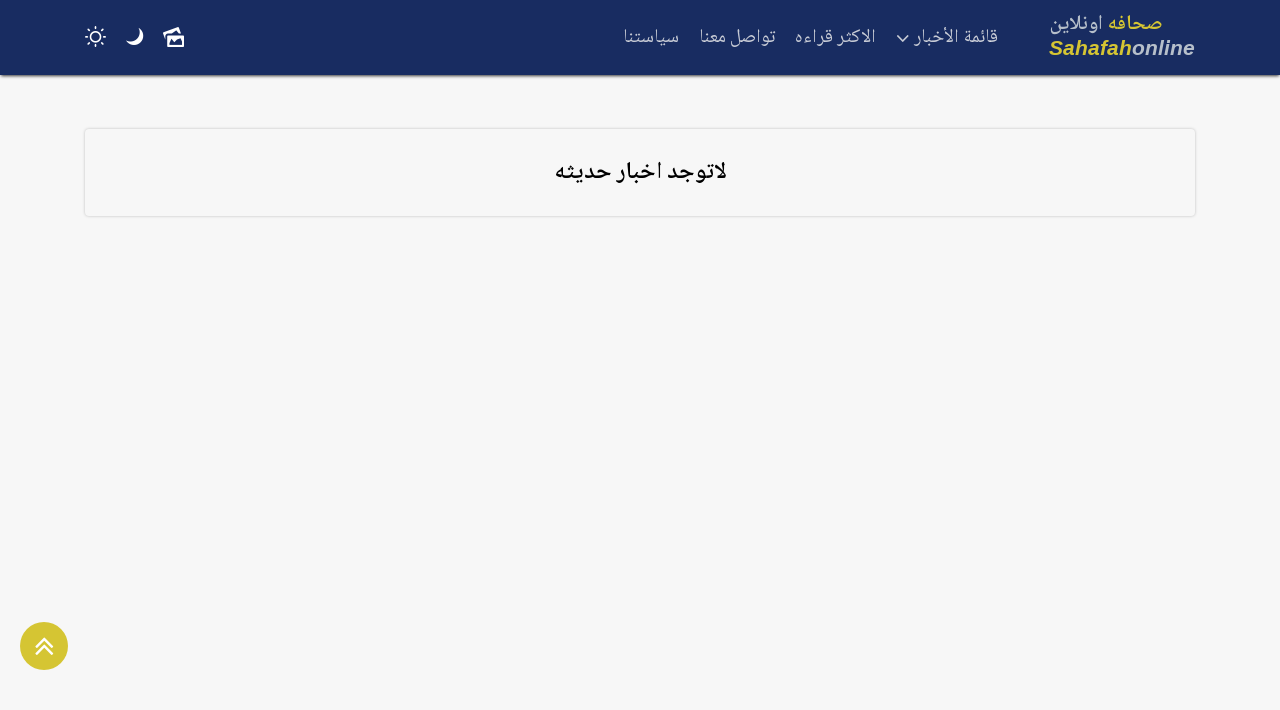

--- FILE ---
content_type: text/html; charset=utf-8
request_url: https://sahafahonline.net/newses/source/6355693b4deec0a8f68bddf0/%D8%B9%D8%AF%D9%86-%D8%A7%D9%84%D8%BA%D8%AF
body_size: 2694
content:
<!DOCTYPE html><html lang="ar" dir="rtl"><head><link rel="preconnect" href="https://fonts.gstatic.com" crossorigin /><meta name="viewport" content="width=device-width"/><meta charSet="utf-8"/><link rel="shortcut icon" href="/favicon16.png" type="image/png"/><link rel="apple-touch-icon" href="/favicon16.png"/><link rel="preconnect" href="https://fonts.googleapis.com"/><link rel="preconnect" href="https://fonts.gstatic.com" crossorigin="true"/><link rel="stylesheet" data-href="https://fonts.googleapis.com/css2?family=Noto+Naskh+Arabic:wght@400;600&amp;display=swap" data-optimized-fonts="true"/><meta name="theme-color" content="#d5c533"/><meta name="msapplication-navbutton-color" content="#d5c533"/><meta name="apple-mobile-web-app-capable" content="yes"/><meta name="apple-mobile-web-app-status-bar-style" content="#d5c533"/><meta name="next-head-count" content="11"/><link rel="preload" href="/_next/static/css/3c0c9c195e9fb6e9d4a6.css" as="style"/><link rel="stylesheet" href="/_next/static/css/3c0c9c195e9fb6e9d4a6.css" data-n-g=""/><link rel="preload" href="/_next/static/css/4d9376486dab149ed3a5.css" as="style"/><link rel="stylesheet" href="/_next/static/css/4d9376486dab149ed3a5.css" data-n-p=""/><noscript data-n-css=""></noscript><script defer="" nomodule="" src="/_next/static/chunks/polyfills-a40ef1678bae11e696dba45124eadd70.js" type="49fa68c2295382c1abda847d-text/javascript"></script><script src="/_next/static/chunks/webpack-548f774621d06b6e759e.js" defer="" type="49fa68c2295382c1abda847d-text/javascript"></script><script src="/_next/static/chunks/framework-c93ed74a065331c4bd75.js" defer="" type="49fa68c2295382c1abda847d-text/javascript"></script><script src="/_next/static/chunks/main-62b8caa3ccc47893b147.js" defer="" type="49fa68c2295382c1abda847d-text/javascript"></script><script src="/_next/static/chunks/pages/_app-25cf289af4ef941200a2.js" defer="" type="49fa68c2295382c1abda847d-text/javascript"></script><script src="/_next/static/chunks/294-6f520db098316980752a.js" defer="" type="49fa68c2295382c1abda847d-text/javascript"></script><script src="/_next/static/chunks/pages/newses/source/%5BrssId%5D/%5BrssSlug%5D-70a415b8c93e9566775d.js" defer="" type="49fa68c2295382c1abda847d-text/javascript"></script><script src="/_next/static/b7ciPeCxz2WZttnQvcuwo/_buildManifest.js" defer="" type="49fa68c2295382c1abda847d-text/javascript"></script><script src="/_next/static/b7ciPeCxz2WZttnQvcuwo/_ssgManifest.js" defer="" type="49fa68c2295382c1abda847d-text/javascript"></script><style data-href="https://fonts.googleapis.com/css2?family=Noto+Naskh+Arabic:wght@400;600&display=swap">@font-face{font-family:'Noto Naskh Arabic';font-style:normal;font-weight:400;font-display:swap;src:url(https://fonts.gstatic.com/s/notonaskharabic/v18/RrQ5bpV-9Dd1b1OAGA6M9PkyDuVBePeKNaxcsss0Y7bwvc5krw.woff) format('woff')}@font-face{font-family:'Noto Naskh Arabic';font-style:normal;font-weight:600;font-display:swap;src:url(https://fonts.gstatic.com/s/notonaskharabic/v18/RrQ5bpV-9Dd1b1OAGA6M9PkyDuVBePeKNaxcsss0Y7bwY8lkrw.woff) format('woff')}@font-face{font-family:'Noto Naskh Arabic';font-style:normal;font-weight:400;font-display:swap;src:url(https://fonts.gstatic.com/s/notonaskharabic/v18/RrQKbpV-9Dd1b1OAGA6M9PkyDuVBeN2DHV2mLXgz.woff2) format('woff2');unicode-range:U+0600-06FF,U+200C-200E,U+2010-2011,U+204F,U+2E41,U+FB50-FDFF,U+FE80-FEFC,U+0000-00FF,U+0131,U+0152-0153,U+02BB-02BC,U+02C6,U+02DA,U+02DC,U+2000-206F,U+2074,U+20AC,U+2122,U+2191,U+2193,U+2212,U+2215,U+FEFF,U+FFFD}@font-face{font-family:'Noto Naskh Arabic';font-style:normal;font-weight:600;font-display:swap;src:url(https://fonts.gstatic.com/s/notonaskharabic/v18/RrQKbpV-9Dd1b1OAGA6M9PkyDuVBeN2DHV2mLXgz.woff2) format('woff2');unicode-range:U+0600-06FF,U+200C-200E,U+2010-2011,U+204F,U+2E41,U+FB50-FDFF,U+FE80-FEFC,U+0000-00FF,U+0131,U+0152-0153,U+02BB-02BC,U+02C6,U+02DA,U+02DC,U+2000-206F,U+2074,U+20AC,U+2122,U+2191,U+2193,U+2212,U+2215,U+FEFF,U+FFFD}</style></head><body><div id="__next"><nav class="navbar_navbar__RVszD"><div class="container navbar_navContainer__vbU_n"><h2 class="logo_logo__h11sV"><a href="/"><span>صحافه <span>اونلاين</span></span><span>Sahafah<span>online</span></span></a></h2><a class="navbar_mostReadLink__qqBH5" href="/newses/most-read">الاكثر قراءه</a><span class="icon-picture navbar_imgBtn__2DTQL navbar_shortLinkImgBtn__1Amz5"></span><span class="icon-menu navbar_menuBtn__2i4p0"></span><ul class="navbar_navMenu__3BX5U"><li class="navbar_subMenu__2tRcf">قائمة الأخبار<span class="icon-angle-down navbar_iconDown__1TA4t"></span><ul class="navbar_dropDownMenu__2_21u"><li><a href="/newses/category/news"><span class="icon-angle-left"></span> <!-- -->اخبار اليمن</a></li><li><a href="/newses/category/economical"><span class="icon-angle-left"></span> <!-- -->اخبار اقتصادية</a></li><li><a href="/newses/category/article"><span class="icon-angle-left"></span> <!-- -->مقالات</a></li></ul></li><li><a href="/newses/most-read">الاكثر قراءه</a></li><li><a href="/contact">تواصل معنا</a></li><li><a href="/policy">سياستنا</a></li><li class="navbar_social__3ISe5"><a href="https://www.facebook.com/sahafahonline1"><span class="icon-facebook"></span></a><a href="https://twitter.com/sahafahonline1"><span class="icon-twitter"></span></a><a href="#"><span class="icon-whatsapp navbar_iconWhatsApp__32Fid"></span></a></li><li class="navbar_settingBtn__3CrPm"><span class="icon-cancel navbar_closeBtn__Lhh1V"></span><span class="icon-light-up navbar_lightBtn__3Mxpl"></span><span class="icon-moon navbar_moonBtn__1MvSF"></span><span class="icon-picture navbar_imgBtn__2DTQL"></span></li></ul><div class="navbar_settingBtnLg__2xY_w"><span class="icon-light-up navbar_lightBtn__3Mxpl"></span><span class="icon-moon navbar_moonBtn__1MvSF"></span><span class="icon-picture navbar_imgBtn__2DTQL"></span></div></div><div class=""></div></nav><main class="light"><div class="container"><p class="pages_emptyResults__33XE1">لاتوجد اخبار حديثه</p></div></main><div class="scrollToTop_toTop__37g-o"><span class="icon-angle-double-up"></span></div><ins class="adsbygoogle adsbygoogle" style="display:flex;width:100%;margin-bottom:15px" data-ad-client="ca-pub-8201730028555682" data-ad-slot="4668278918" data-ad-layout="" data-ad-layout-key="" data-ad-format="auto" data-full-width-responsive="true"></ins><footer class="footer_footer__3q5Am"><div class="container"><p class="footer_notify__22EvX">صحافة أونلاين قارئ إخباري مستقل والمواد الواردة فيه لا تعبر عن رأي الموقع ولا يتحمل الموقع اي مسؤولية قانونية</p><p class="footer_reserved__2ikK0">جميع الحقوق محفوظه لموقع <span>صحافه </span> <span> اونلاين</span></p><p class="footer_reserved__2ikK0">All copyrights Reserved to <span>Sahafah</span><span>online</span>.Net © 2020</p><ul class="footer_social__i_-Yu"><li><a href="https://www.facebook.com/sahafahonline1" target="_blank"><span class="icon-facebook"></span></a></li><li><a href="https://twitter.com/sahafahonline1" target="_blank"><span class="icon-twitter"></span></a></li><li><a href="#"><span class="icon-whatsapp" target="_blank"></span></a></li><li><a href="https://sahafahonline.net/rss.xml"><span class="icon-rss"></span></a></li></ul><h3 class="logo_logo__h11sV logo_footer__1f9CJ"><a href="/"><span>صحافه <span>اونلاين</span></span><span>Sahafah<span>online</span></span></a></h3></div><p class="footer_developer__3aL1H"><span class="icon-connectdevelop"></span> تصميم وبرمجه : خالد طه</p></footer></div><script id="__NEXT_DATA__" type="application/json">{"props":{"pageProps":{"newses":{"message":"no news found results"},"rss":{"rssId":"6355693b4deec0a8f68bddf0","rssSlug":"عدن-الغد"}},"__N_SSG":true},"page":"/newses/source/[rssId]/[rssSlug]","query":{"rssId":"6355693b4deec0a8f68bddf0","rssSlug":"عدن-الغد"},"buildId":"b7ciPeCxz2WZttnQvcuwo","isFallback":false,"gsp":true,"scriptLoader":[]}</script><script src="/cdn-cgi/scripts/7d0fa10a/cloudflare-static/rocket-loader.min.js" data-cf-settings="49fa68c2295382c1abda847d-|49" defer></script><script defer src="https://static.cloudflareinsights.com/beacon.min.js/vcd15cbe7772f49c399c6a5babf22c1241717689176015" integrity="sha512-ZpsOmlRQV6y907TI0dKBHq9Md29nnaEIPlkf84rnaERnq6zvWvPUqr2ft8M1aS28oN72PdrCzSjY4U6VaAw1EQ==" data-cf-beacon='{"version":"2024.11.0","token":"43d7f4ed8b2243b18aadb092d197b989","r":1,"server_timing":{"name":{"cfCacheStatus":true,"cfEdge":true,"cfExtPri":true,"cfL4":true,"cfOrigin":true,"cfSpeedBrain":true},"location_startswith":null}}' crossorigin="anonymous"></script>
</body></html>

--- FILE ---
content_type: text/html; charset=utf-8
request_url: https://www.google.com/recaptcha/api2/aframe
body_size: 184
content:
<!DOCTYPE HTML><html><head><meta http-equiv="content-type" content="text/html; charset=UTF-8"></head><body><script nonce="bm6jdQG-0LhQWNqCsRCxCw">/** Anti-fraud and anti-abuse applications only. See google.com/recaptcha */ try{var clients={'sodar':'https://pagead2.googlesyndication.com/pagead/sodar?'};window.addEventListener("message",function(a){try{if(a.source===window.parent){var b=JSON.parse(a.data);var c=clients[b['id']];if(c){var d=document.createElement('img');d.src=c+b['params']+'&rc='+(localStorage.getItem("rc::a")?sessionStorage.getItem("rc::b"):"");window.document.body.appendChild(d);sessionStorage.setItem("rc::e",parseInt(sessionStorage.getItem("rc::e")||0)+1);localStorage.setItem("rc::h",'1769070283386');}}}catch(b){}});window.parent.postMessage("_grecaptcha_ready", "*");}catch(b){}</script></body></html>

--- FILE ---
content_type: text/css; charset=UTF-8
request_url: https://sahafahonline.net/_next/static/css/3c0c9c195e9fb6e9d4a6.css
body_size: 2488
content:
/*! normalize.css v8.0.1 | MIT License | github.com/necolas/normalize.css */html{line-height:1.15;-webkit-text-size-adjust:100%}body{margin:0}main{display:block}h1{font-size:2em;margin:.67em 0}hr{-webkit-box-sizing:content-box;-moz-box-sizing:content-box;box-sizing:content-box;height:0;overflow:visible}pre{font-family:monospace,monospace;font-size:1em}a{background-color:transparent}abbr[title]{border-bottom:none;text-decoration:underline;-webkit-text-decoration:underline dotted;-moz-text-decoration:underline dotted;text-decoration:underline dotted}b,strong{font-weight:bolder}code,kbd,samp{font-family:monospace,monospace;font-size:1em}small{font-size:80%}sub,sup{font-size:75%;line-height:0;position:relative;vertical-align:baseline}sub{bottom:-.25em}sup{top:-.5em}img{border-style:none}button,input,optgroup,select,textarea{font-family:inherit;font-size:100%;line-height:1.15;margin:0}button,input{overflow:visible}button,select{text-transform:none}[type=button],[type=reset],[type=submit],button{-webkit-appearance:button}[type=button]::-moz-focus-inner,[type=reset]::-moz-focus-inner,[type=submit]::-moz-focus-inner,button::-moz-focus-inner{border-style:none;padding:0}[type=button]:-moz-focusring,[type=reset]:-moz-focusring,[type=submit]:-moz-focusring,button:-moz-focusring{outline:1px dotted ButtonText}fieldset{padding:.35em .75em .625em}legend{-webkit-box-sizing:border-box;-moz-box-sizing:border-box;box-sizing:border-box;color:inherit;display:table;max-width:100%;padding:0;white-space:normal}progress{vertical-align:baseline}textarea{overflow:auto}[type=checkbox],[type=radio]{-webkit-box-sizing:border-box;-moz-box-sizing:border-box;box-sizing:border-box;padding:0}[type=number]::-webkit-inner-spin-button,[type=number]::-webkit-outer-spin-button{height:auto}[type=search]{-webkit-appearance:textfield;outline-offset:-2px}[type=search]::-webkit-search-decoration{-webkit-appearance:none}::-webkit-file-upload-button{-webkit-appearance:button;font:inherit}details{display:block}summary{display:list-item}[hidden],template{display:none}:root{--yellow:#d5c533;--gray:#b6bfca;--blue:#182c61;--darkColor:#f1f1f1ce;--darkBackground:#2b3347}*{-webkit-box-sizing:border-box;-moz-box-sizing:border-box;box-sizing:border-box}a{color:inherit;text-decoration:none;font-size:inherit}body,html{font-family:Noto Naskh Arabic,serif}main{padding:30px 0 45px;min-height:100vh;background-color:#dddddd40}main.dark{background-color:var(--darkBackground)}.container{padding:0 15px;margin:0 auto}@media (min-width:576px){.container{width:540px}}@media (min-width:768px){.container{width:720px}}@media (min-width:992px){.container{width:960px}}@media (min-width:1200px){.container{width:1140px}}@media (min-width:1400px){.container{width:1340px}}.overlay{position:fixed;top:0;left:0;width:100%;height:100%;background-color:rgba(0,0,0,.7);z-index:1}@media (min-width:768px){.overlay{display:none}}@font-face{font-family:shar;src:url(/_next/static/media/shar.9795fcafd2088c621aa9e65c461f23e2.eot);src:url(/_next/static/media/shar.9795fcafd2088c621aa9e65c461f23e2.eot#iefix) format("embedded-opentype"),url(/_next/static/media/shar.31fd49c6fa2d73a8e17da931237edc5f.woff2) format("woff2"),url(/_next/static/media/shar.e5538e4e3cde903f1b11ab0bc18b8b1d.woff) format("woff"),url(/_next/static/media/shar.d70cd6ae078902d7ee0b3bcb10670758.ttf) format("truetype"),url(/_next/static/media/shar.94296ec277da411d64b3bbb193150a5a.svg#shar) format("svg");font-weight:400;font-style:normal;font-display:swap}[class*=" icon-"]:before,[class^=icon-]:before{font-family:shar;font-style:normal;font-weight:400;display:inline;text-decoration:inherit;text-align:center;font-size:inherit;-webkit-font-feature-settings:normal;-moz-font-feature-settings:normal;font-feature-settings:normal;font-variant:normal;text-transform:none;-webkit-font-smoothing:antialiased;-moz-osx-font-smoothing:grayscale}.icon-cancel:before{content:"\e800"}.icon-eye:before{content:"\e801"}.icon-rss:before{content:"\e802"}.icon-twitter:before{content:"\e803"}.icon-facebook:before{content:"\e804"}.icon-cog:before{content:"\e805"}.icon-moon:before{content:"\e806"}.icon-clock:before{content:"\e807"}.icon-light-up:before{content:"\e808"}.icon-link:before{content:"\e809"}.icon-share:before{content:"\e80a"}.icon-flash:before{content:"\e80b"}.icon-menu:before{content:"\f0c9"}.icon-angle-double-left:before{content:"\f100"}.icon-angle-double-up:before{content:"\f102"}.icon-angle-left:before{content:"\f104"}.icon-angle-down:before{content:"\f107"}.icon-connectdevelop:before{content:"\f20e"}.icon-whatsapp:before{content:"\f232"}.icon-picture:before{content:"\e80c"}.logo_logo__h11sV{margin:0;font-size:1.3rem}.logo_logo__h11sV.logo_footer__1f9CJ{width:170px;margin-top:30px}.logo_logo__h11sV a>span:first-child{display:block;color:var(--yellow);text-align:left}.logo_logo__h11sV a>span:first-child span{color:var(--gray)}.logo_logo__h11sV a>span:last-child{font-family:Segoe UI,Tahoma,Arial;font-style:italic;color:var(--yellow)}.logo_logo__h11sV a>span:last-child>span{color:var(--gray)}.navbar_navbar__RVszD{background-color:var(--blue);color:#f1f1f1ce;padding:13px 0;-webkit-box-shadow:0 2px 3px -1px #333333fc;box-shadow:0 2px 3px -1px #333333fc;font-size:1.2rem;position:-webkit-sticky;position:sticky;top:0;left:0;z-index:1}.navbar_navbar__RVszD.navbar_dark__2HJsx{background-color:var(--darkBackground);border-bottom:1px solid #eeeeee26}.navbar_navContainer__vbU_n{position:relative;display:-webkit-flex;display:-moz-box;display:flex;-webkit-align-items:center;-moz-box-align:center;align-items:center;-webkit-justify-content:space-between;-moz-box-pack:justify;justify-content:space-between}.navbar_mostReadLink__qqBH5{-webkit-box-shadow:1.5px 1px 1px #ffeb3b38;box-shadow:1.5px 1px 1px #ffeb3b38;padding:4px 8px;border-radius:4px;background-color:#ffeb3b0d}@media (min-width:768px){.navbar_mostReadLink__qqBH5{display:none}}.navbar_menuBtn__2i4p0{color:#b6bfca;font-size:1.7rem;cursor:pointer}@media (min-width:768px){.navbar_menuBtn__2i4p0{display:none}}.navbar_navMenu__3BX5U{position:fixed;right:-100%;top:0;bottom:0;width:70%;background-color:var(--blue);padding:40px;list-style:none;margin:0;z-index:2;opacity:1;-webkit-transition:.3s;transition:.3s;overflow-y:auto}.navbar_navMenu__3BX5U.navbar_dark__2HJsx{background-color:var(--darkBackground)}.navbar_navMenu__3BX5U.navbar_open__hW95j{right:0;-webkit-transition:.3s;transition:.3s}@media (min-width:768px){.navbar_navMenu__3BX5U{position:static;display:-webkit-flex;display:-moz-box;display:flex;-webkit-align-items:center;-moz-box-align:center;align-items:center;padding:0;overflow-y:unset;margin-right:15px;-webkit-transition:unset;transition:unset}}.navbar_navMenu__3BX5U li{white-space:nowrap;padding:10px;border-bottom:1px solid hsla(0,0%,93%,.052)}.navbar_navMenu__3BX5U a{display:block}.navbar_navMenu__3BX5U li:last-child{border-bottom:0}@media (min-width:768px){.navbar_navMenu__3BX5U li{border-bottom:0}}.navbar_subMenu__2tRcf{margin-top:1rem}@media (min-width:768px){.navbar_subMenu__2tRcf{position:relative;display:-webkit-flex;display:-moz-box;display:flex;-webkit-align-items:center;-moz-box-align:center;align-items:center;cursor:pointer;margin-top:0}}.navbar_iconDown__1TA4t{display:none}.navbar_dropDownMenu__2_21u{list-style:none;padding:5px}@media (min-width:768px){.navbar_dropDownMenu__2_21u{display:none;position:absolute;right:0;top:50px;width:200px;background-color:var(--blue);border-radius:4px;padding-bottom:15px}.navbar_dropDownMenu__2_21u.navbar_dark__2HJsx{background-color:var(--darkBackground);-webkit-box-shadow:1px 1px 2px -1px var(--yellow);box-shadow:1px 1px 2px -1px var(--yellow)}.navbar_dropDownMenu__2_21u.navbar_open__hW95j{display:block}.navbar_dropDownMenu__2_21u li:hover{color:hsla(0,0%,100%,.5);-webkit-transition:.3s;transition:.3s}.navbar_iconDown__1TA4t{display:inline-block;font-size:1.3rem;margin-right:5px;margin-top:3px}}.navbar_social__3ISe5{display:-webkit-flex;display:-moz-box;display:flex;-webkit-justify-content:space-around;justify-content:space-around;-webkit-align-items:center;-moz-box-align:center;align-items:center;border-bottom:0;font-size:1rem;padding-top:40px}@media (min-width:768px){.navbar_social__3ISe5{display:none}}.navbar_iconWhatsApp__32Fid{font-size:1.4rem}.navbar_settingBtn__3CrPm{position:absolute;top:0;left:10px;display:-webkit-flex;display:-moz-box;display:flex;-webkit-flex-direction:row-reverse;-moz-box-orient:horizontal;-moz-box-direction:reverse;flex-direction:row-reverse;-webkit-align-items:center;-moz-box-align:center;align-items:center}@media (min-width:768px){.navbar_settingBtn__3CrPm{display:none}}.navbar_closeBtn__Lhh1V{font-size:1.7rem;cursor:pointer;margin-right:25px}.navbar_imgBtn__2DTQL,.navbar_lightBtn__3Mxpl,.navbar_moonBtn__1MvSF{font-size:1.3rem;margin-right:20px;cursor:pointer;color:#fff}@media (max-width:320px){.navbar_shortLinkImgBtn__1Amz5{display:none}}.navbar_shortLinkImgBtn__1Amz5{margin-right:0}@media (min-width:768px){.navbar_shortLinkImgBtn__1Amz5{display:none}}.navbar_settingBtnLg__2xY_w{display:none}@media (min-width:768px){.navbar_settingBtnLg__2xY_w{display:block}}.scrollToTop_toTop__37g-o{position:fixed;bottom:50px;left:20px;background-color:var(--yellow);color:#fff;width:3rem;height:3rem;border-radius:50%;text-align:center;line-height:3rem;font-size:2rem;cursor:pointer;z-index:2}.footer_footer__3q5Am{position:relative;background-color:var(--blue);padding:50px 0}.footer_footer__3q5Am.footer_dark__3AOhQ{background-color:var(--darkBackground);border-top:1px solid #eeeeee26}.footer_notify__22EvX{margin-top:-75px;background-color:#b71540;padding:10px;border-radius:4px;line-height:1.5;color:#f6f6f6c2}@media (min-width:768px){.footer_notify__22EvX{float:left}}.footer_reserved__2ikK0{font-weight:700;color:#b6bfca}.footer_reserved__2ikK0 span:first-child{color:#d5c533}.footer_social__i_-Yu{list-style:none;padding:0;margin:0}.footer_social__i_-Yu li{margin-left:20px;display:inline-block}.footer_social__i_-Yu li:last-child{margin-left:0}.footer_social__i_-Yu li a{color:#fff;text-decoration:none;display:block;width:30px;height:30px;border-radius:100%;border:1px solid #eee;text-align:center;line-height:30px}.footer_developer__3aL1H{bottom:20px;position:absolute;left:0;margin:0;text-align:left;padding-left:10px;color:#b6bfca;font-size:14px}

--- FILE ---
content_type: text/css; charset=UTF-8
request_url: https://sahafahonline.net/_next/static/css/4d9376486dab149ed3a5.css
body_size: 74
content:
.TitleSection_header__zLq-v{background-color:var(--blue);color:var(--yellow);padding:10px;text-align:center;font-size:1.5rem;border-radius:5px;letter-spacing:1px}.TitleSection_header__zLq-v.TitleSection_dark__1vYRF{background-color:var(--darkBackground)}@media (min-width:768px){.TitleSection_header__zLq-v{margin-top:0;margin-bottom:1.2rem}}.pages_container__3Ijbt{padding-bottom:10px}.pages_container__3Ijbt>div{display:-webkit-flex;display:-moz-box;display:flex}@media (min-width:768px){.pages_container__3Ijbt{display:-webkit-flex;display:-moz-box;display:flex;-webkit-justify-content:space-around;justify-content:space-around;-webkit-flex-wrap:wrap;flex-wrap:wrap}.pages_container__3Ijbt>div{width:45%}}@media (min-width:992px){.pages_container__3Ijbt>div{width:32%}}.pages_emptyResults__33XE1{padding:30px;border-radius:4px;text-align:center;font-size:1.5rem;font-weight:700;-webkit-box-shadow:0 0 3px #33333347;box-shadow:0 0 3px #33333347}.pages_emptyResults__33XE1.pages_dark__3kthk{-webkit-box-shadow:0 0 3px #ffc10761;box-shadow:0 0 3px #ffc10761;color:var(--gray)}@media (min-width:992px){.pages_content__-Fgbm{width:960px;margin:auto}}.pages_content__-Fgbm.pages_dark__3kthk{color:var(--gray)}.pages_title__2re2I{font-size:1.7rem;font-weight:600;text-align:right;padding:12px 10px;line-height:1.5;border-bottom:1px solid #3333334f;margin-bottom:0}@media (min-width:768px){.pages_title__2re2I{text-align:center;width:80%;margin:2rem auto}}.pages_title__2re2I.pages_dark__3kthk{color:var(--gray)}.pages_imgContent__2EnK9{border-style:none;border-radius:4px;max-width:100%;height:auto;display:block;margin:auto auto 2rem}.pages_text__KR3oI{font-size:1.5rem;line-height:1.5;text-align:justify;margin-bottom:0;margin-top:1rem;word-break:break-word}.pages_text__KR3oI.pages_dark__3kthk{color:var(--gray)}

--- FILE ---
content_type: text/css; charset=UTF-8
request_url: https://sahafahonline.net/_next/static/css/8428411e4c546871b14c.css
body_size: 248
content:
.pages_container__3Ijbt{padding-bottom:10px}.pages_container__3Ijbt>div{display:-webkit-flex;display:-moz-box;display:flex}@media (min-width:768px){.pages_container__3Ijbt{display:-webkit-flex;display:-moz-box;display:flex;-webkit-justify-content:space-around;justify-content:space-around;-webkit-flex-wrap:wrap;flex-wrap:wrap}.pages_container__3Ijbt>div{width:45%}}@media (min-width:992px){.pages_container__3Ijbt>div{width:32%}}.pages_emptyResults__33XE1{padding:30px;border-radius:4px;text-align:center;font-size:1.5rem;font-weight:700;-webkit-box-shadow:0 0 3px #33333347;box-shadow:0 0 3px #33333347}.pages_emptyResults__33XE1.pages_dark__3kthk{-webkit-box-shadow:0 0 3px #ffc10761;box-shadow:0 0 3px #ffc10761;color:var(--gray)}@media (min-width:992px){.pages_content__-Fgbm{width:960px;margin:auto}}.pages_content__-Fgbm.pages_dark__3kthk{color:var(--gray)}.pages_title__2re2I{font-size:1.7rem;font-weight:600;text-align:right;padding:12px 10px;line-height:1.5;border-bottom:1px solid #3333334f;margin-bottom:0}@media (min-width:768px){.pages_title__2re2I{text-align:center;width:80%;margin:2rem auto}}.pages_title__2re2I.pages_dark__3kthk{color:var(--gray)}.pages_imgContent__2EnK9{border-style:none;border-radius:4px;max-width:100%;height:auto;display:block;margin:auto auto 2rem}.pages_text__KR3oI{font-size:1.5rem;line-height:1.5;text-align:justify;margin-bottom:0;margin-top:1rem;word-break:break-word}.pages_text__KR3oI.pages_dark__3kthk{color:var(--gray)}.Home_homeContainer__3CSVg{padding:10px 0}@media (min-width:768px){.Home_homeContainer__3CSVg{display:-webkit-flex;display:-moz-box;display:flex;-webkit-justify-content:space-between;-moz-box-pack:justify;justify-content:space-between}}.Home_sourceList__zspZI{display:none}@media (min-width:768px){.Home_newses__wLE7Q{-webkit-order:1;-moz-box-ordinal-group:2;order:1;width:55%;margin-right:150px}.Home_articles__VIiIj{-webkit-order:0;-moz-box-ordinal-group:1;order:0;width:40%}.Home_sourceList__zspZI{-webkit-order:2;-moz-box-ordinal-group:3;order:2}}@media (min-width:992px){.Home_newses__wLE7Q{width:45%}.Home_articles__VIiIj{width:30%}.Home_sourceList__zspZI{display:block;width:20%}}.Home_disabled__1Ij3M{pointer-events:none}

--- FILE ---
content_type: application/javascript; charset=UTF-8
request_url: https://sahafahonline.net/_next/static/b7ciPeCxz2WZttnQvcuwo/_ssgManifest.js
body_size: -392
content:
self.__SSG_MANIFEST=new Set(["\u002F","\u002Fnewses\u002Fmost-read","\u002Fnewses\u002F[slug]","\u002Fnewses\u002Fcategory\u002F[category]","\u002Fnewses\u002Fsource\u002F[rssId]\u002F[rssSlug]"]);self.__SSG_MANIFEST_CB&&self.__SSG_MANIFEST_CB()

--- FILE ---
content_type: application/javascript; charset=UTF-8
request_url: https://sahafahonline.net/_next/static/chunks/pages/newses/source/%5BrssId%5D/%5BrssSlug%5D-70a415b8c93e9566775d.js
body_size: 464
content:
(self.webpackChunk_N_E=self.webpackChunk_N_E||[]).push([[132],{9728:function(e,n,s){"use strict";var r=s(4942),t=s(8270),a=s(4900),c=s.n(a),u=s(4184),o=s.n(u),i=s(5893);n.Z=function(e){var n=e.title,s=(0,t.F)().theme,a=o()(c().header,(0,r.Z)({},c().dark,"dark"===s));return(0,i.jsx)("h2",{className:a,children:n})}},9378:function(e,n,s){"use strict";s.r(n),s.d(n,{__N_SSG:function(){return p},default:function(){return w}});var r=s(4942),t=s(4184),a=s.n(t),c=s(7761),u=s.n(c),o=s(9728),i=s(5988),d=s(6738),l=s(5152),_=s(8270),f=s(5893),h=(0,l.default)((function(){return Promise.all([s.e(774),s.e(868),s.e(88)]).then(s.bind(s,8088))}),{loadableGenerated:{webpack:function(){return[8088]},modules:["newses/source/[rssId]/[rssSlug]/index.js -> ../../../../../components/ListNewses"]}}),m=(0,l.default)((function(){return s.e(354).then(s.bind(s,2354))}),{loadableGenerated:{webpack:function(){return[2354]},modules:["newses/source/[rssId]/[rssSlug]/index.js -> ../../../../../components/Pagination"]}}),p=!0;function w(e){var n=e.newses,s=e.rss,t=(0,_.F)().theme,c=a()(u().emptyResults,(0,r.Z)({},u().dark,"dark"===t)),l=Array.isArray(n.data)?n.data[0].rssName:"";return d.Z.source.titlePage=l,d.Z.source.pageDesc="\u062a\u0627\u0628\u0639 \u0643\u0644 \u0627\u062e\u0628\u0627\u0631 \u0627\u0644\u064a\u0645\u0646 \u0627\u0644\u062a\u064a \u062a\u0631\u0635\u062f\u0647\u0627 \u0635\u062d\u064a\u0641\u0647 ".concat(l),d.Z.source.keyWords="\u0627\u062e\u0628\u0627\u0631 \u0627\u0644\u064a\u0645\u0646, \u0627\u062e\u0628\u0627\u0631 24, \u0627\u062e\u0628\u0627\u0631 , \u0627\u0644\u0645\u0634\u0647\u062f \u0627\u0644\u064a\u0645\u0646\u064a, \u0627\u0644\u0645\u0635\u062f\u0631 \u0627\u0648\u0646 \u0644\u0627\u064a\u0646, \u0635\u062d\u0627\u0641\u0647 \u0646\u062a, \u0627\u0644\u064a\u0645\u0646, ".concat(l,","),n.message?(0,f.jsx)("p",{className:c,children:"\u0644\u0627\u062a\u0648\u062c\u062f \u0627\u062e\u0628\u0627\u0631 \u062d\u062f\u064a\u062b\u0647"}):(0,f.jsxs)(f.Fragment,{children:[(0,f.jsx)(i.Z,{meta:d.Z.source}),(0,f.jsx)(o.Z,{title:l}),(0,f.jsx)("div",{className:u().container,children:(0,f.jsx)(h,{newses:n})}),(0,f.jsx)(m,{pageCount:n.pagination.pages,to:"/newses/source/".concat(s.rssId,"/").concat(s.rssSlug,"/")})]})}},9314:function(e,n,s){(window.__NEXT_P=window.__NEXT_P||[]).push(["/newses/source/[rssId]/[rssSlug]",function(){return s(9378)}])},4900:function(e){e.exports={header:"TitleSection_header__zLq-v",dark:"TitleSection_dark__1vYRF"}}},function(e){e.O(0,[774,294,888,179],(function(){return n=9314,e(e.s=n);var n}));var n=e.O();_N_E=n}]);